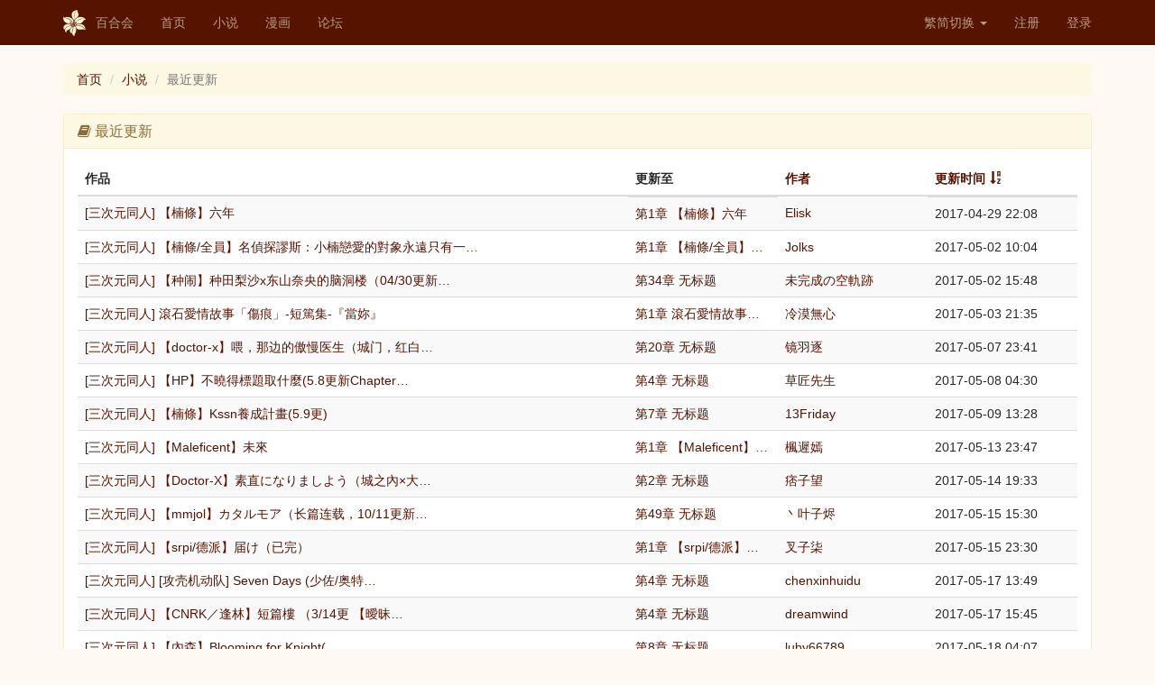

--- FILE ---
content_type: text/html; charset=UTF-8
request_url: https://www.yamibo.com/novel/latest?q=3&sort=updated_at&page=49
body_size: 3921
content:
<!DOCTYPE html>
<html lang="zh-CN">
<head>
    <link type="image/x-icon" href="/favicon.ico" rel="shortcut icon">
    <meta charset="UTF-8">
    <meta http-equiv="X-UA-Compatible" content="IE=edge">
    <meta name="viewport" content="width=device-width, initial-scale=1">
    <meta name="renderer" content="webkit">
    <meta name="csrf-param" content="_csrf-frontend">
    <meta name="csrf-token" content="dr3FwDOGvmiirkuv_af4iC1_Jxa-hSfwLUcwCX8GG4gz0_GUAf_3II_xec3Pn6i4Hyl0QOnxFpx3AFRxLUctzg==">
    <title>小说 - 最近更新 - 百合会</title>
    <link href="/assets/78bf6fa/css/bootstrap.css" rel="stylesheet">
<link href="/assets/54c5a756/css/font-awesome.min.css" rel="stylesheet">
<link href="/css/site.css" rel="stylesheet">
<link href="/css/300.css" rel="stylesheet">
<link href="/css/300v2.css" rel="stylesheet">
<link href="/css/style.min.css" rel="stylesheet">    <!-- HTML5 shim and Respond.js for IE8 support of HTML5 elements and media queries -->
    <!-- WARNING: Respond.js doesn't work if you view the page via file:// -->
    <!--[if lt IE 8]>
    <link href="/css/bootstrap-ie7.css" rel="stylesheet">
    <![endif]-->
    <!--[if IE]>
      <link href="/css/bootstrap-ie8.css" rel="stylesheet">
      <script src="https://cdn.jsdelivr.net/g/html5shiv@3.7.3,respond@1.4.2"></script>
    <![endif]-->
    <!--[if lt IE 9]>
      <script src="https://cdn.bootcss.com/html5shiv/3.7.3/html5shiv.min.js"></script>
      <script src="https://cdn.bootcss.com/respond.js/1.4.2/respond.min.js"></script>
    <![endif]-->
</head>
<body class="yamibo default">

<div class="wrap">
    <nav id="w1" class="navbar-fixed-top navbar-default navbar"><div class="container"><div class="navbar-header"><button type="button" class="navbar-toggle" data-toggle="collapse" data-target="#w1-collapse"><span class="sr-only">Toggle navigation</span>
<span class="icon-bar"></span>
<span class="icon-bar"></span>
<span class="icon-bar"></span></button><a class="navbar-brand" href="/"><img src="/img/logo.png">百合会</a></div><div id="w1-collapse" class="collapse navbar-collapse"><ul id="w2" class="nav navbar-nav"><li><a href="/">首页</a></li>
<li><a href="/site/novel">小说</a></li>
<li><a href="/site/manga">漫画</a></li>
<li><a href="//bbs.yamibo.com">论坛</a></li></ul><ul id="w3" class="navbar-nav navbar-right nav"><li class="dropdown"><a class="dropdown-toggle" href="#" data-toggle="dropdown">繁简切换 <span class="caret"></span></a><ul id="w4" class="dropdown-menu"><li><a href="/site/lng?lng=chs" tabindex="-1">简体</a></li>
<li><a href="/site/lng?lng=cht" tabindex="-1">繁体</a></li></ul></li>
<li><a href="/user/signup">注册</a></li>
<li><a href="/user/login">登录</a></li></ul></div></div></nav>
    <div class="container">
        <ul class="breadcrumb"><li><a href="/">首页</a></li>
<li><a href="/site/novel">小说</a></li>
<li class="active">最近更新</li>
</ul>                <div class="panel panel-warning"> 
    <div class="panel-heading clearfix"> 
        <h3 class="panel-title pull-left"><i class="fa fa-book"></i> 最近更新</h3>
    </div> 
    <div class="panel-body">
        <div class="row">
            <div class="col-md-12">
                <div id="w0" class="grid-view"><table class="table table-striped" style="table-layout:fixed"><thead>
<tr><th width="55%">作品</th><th width="15%">更新至</th><th width="15%"><a href="/novel/latest?q=3&amp;sort=uid&amp;page=49" data-sort="uid">作者</a></th><th width="15%"><a class="asc" href="/novel/latest?q=3&amp;sort=-updated_at&amp;page=49" data-sort="-updated_at">更新时间</a></th></tr>
</thead>
<tbody>
<tr data-key="260397"><td><a class="title-rest" href="/novel/260397" target="_blank">[三次元同人] 【楠條】六年</a></td><td class="title-rest"><a class="title-rest" href="/novel/view-chapter?id=38738286" target="_blank">第1章 【楠條】六年</a></td><td><a class="title-rest" href="/user/space?id=266558" target="_blank">Elisk</a></td><td class="title-rest">2017-04-29 22:08</td></tr>
<tr data-key="260339"><td><a class="title-rest" href="/novel/260339" target="_blank">[三次元同人] 【楠條/全員】名偵探謬斯：小楠戀愛的對象永遠只有一…</a></td><td class="title-rest"><a class="title-rest" href="/novel/view-chapter?id=38736914" target="_blank">第1章 【楠條/全員】名偵探謬斯：小楠戀愛的對象永…</a></td><td><a class="title-rest" href="/user/space?id=260862" target="_blank">Jolks</a></td><td class="title-rest">2017-05-02 10:04</td></tr>
<tr data-key="247452"><td><a class="title-rest" href="/novel/247452" target="_blank">[三次元同人] 【种闹】种田梨沙x东山奈央的脑洞楼（04/30更新…</a></td><td class="title-rest"><a class="title-rest" href="/novel/view-chapter?id=38724101" target="_blank">第34章 无标题</a></td><td><a class="title-rest" href="/user/space?id=193195" target="_blank">未完成の空軌跡</a></td><td class="title-rest">2017-05-02 15:48</td></tr>
<tr data-key="260496"><td><a class="title-rest" href="/novel/260496" target="_blank">[三次元同人] 滾石愛情故事「傷痕」-短篤集-『當妳』</a></td><td class="title-rest"><a class="title-rest" href="/novel/view-chapter?id=38740951" target="_blank">第1章 滾石愛情故事「傷痕」-短篤集-『當妳』</a></td><td><a class="title-rest" href="/user/space?id=29612" target="_blank">冷漠無心</a></td><td class="title-rest">2017-05-03 21:35</td></tr>
<tr data-key="203944"><td><a class="title-rest" href="/novel/203944" target="_blank">[三次元同人] 【doctor-x】喂，那边的傲慢医生（城门，红白…</a></td><td class="title-rest"><a class="title-rest" href="/novel/view-chapter?id=37777529" target="_blank">第20章 无标题</a></td><td><a class="title-rest" href="/user/space?id=166425" target="_blank">镜羽逐</a></td><td class="title-rest">2017-05-07 23:41</td></tr>
<tr data-key="260434"><td><a class="title-rest" href="/novel/260434" target="_blank">[三次元同人] 【HP】不曉得標題取什麼(5.8更新Chapter…</a></td><td class="title-rest"><a class="title-rest" href="/novel/view-chapter?id=38744003" target="_blank">第4章 无标题</a></td><td><a class="title-rest" href="/user/space?id=278218" target="_blank">草匠先生</a></td><td class="title-rest">2017-05-08 04:30</td></tr>
<tr data-key="256015"><td><a class="title-rest" href="/novel/256015" target="_blank">[三次元同人] 【楠條】Kssn養成計畫(5.9更)</a></td><td class="title-rest"><a class="title-rest" href="/novel/view-chapter?id=38744396" target="_blank">第7章 无标题</a></td><td><a class="title-rest" href="/user/space?id=261017" target="_blank">13Friday</a></td><td class="title-rest">2017-05-09 13:28</td></tr>
<tr data-key="261437"><td><a class="title-rest" href="/novel/261437" target="_blank">[三次元同人] 【Maleficent】未來</a></td><td class="title-rest"><a class="title-rest" href="/novel/view-chapter?id=38746711" target="_blank">第1章 【Maleficent】未來</a></td><td><a class="title-rest" href="/user/space?id=23565" target="_blank">楓遲嫣</a></td><td class="title-rest">2017-05-13 23:47</td></tr>
<tr data-key="183757"><td><a class="title-rest" href="/novel/183757" target="_blank">[三次元同人] 【Doctor-X】素直になりましよう（城之內×大…</a></td><td class="title-rest"><a class="title-rest" href="/novel/view-chapter?id=37144308" target="_blank">第2章 无标题</a></td><td><a class="title-rest" href="/user/space?id=6436" target="_blank">痞子望</a></td><td class="title-rest">2017-05-14 19:33</td></tr>
<tr data-key="244594"><td><a class="title-rest" href="/novel/244594" target="_blank">[三次元同人] 【mmjol】カタルモア（长篇连载，10/11更新…</a></td><td class="title-rest"><a class="title-rest" href="/novel/view-chapter?id=38609945" target="_blank">第49章 无标题</a></td><td><a class="title-rest" href="/user/space?id=194144" target="_blank">丶叶子烬</a></td><td class="title-rest">2017-05-15 15:30</td></tr>
<tr data-key="261443"><td><a class="title-rest" href="/novel/261443" target="_blank">[三次元同人] 【srpi/德派】届け（已完）</a></td><td class="title-rest"><a class="title-rest" href="/novel/view-chapter?id=38746958" target="_blank">第1章 【srpi/德派】届け（已完）</a></td><td><a class="title-rest" href="/user/space?id=268583" target="_blank">叉子柒</a></td><td class="title-rest">2017-05-15 23:30</td></tr>
<tr data-key="257141"><td><a class="title-rest" href="/novel/257141" target="_blank">[三次元同人] [攻壳机动队] Seven Days (少佐/奥特…</a></td><td class="title-rest"><a class="title-rest" href="/novel/view-chapter?id=38735258" target="_blank">第4章 无标题</a></td><td><a class="title-rest" href="/user/space?id=243185" target="_blank">chenxinhuidu</a></td><td class="title-rest">2017-05-17 13:49</td></tr>
<tr data-key="255737"><td><a class="title-rest" href="/novel/255737" target="_blank">[三次元同人] 【CNRK／逢林】短篇樓  （3/14更  【曖昧…</a></td><td class="title-rest"><a class="title-rest" href="/novel/view-chapter?id=38713646" target="_blank">第4章 无标题</a></td><td><a class="title-rest" href="/user/space?id=88617" target="_blank">dreamwind</a></td><td class="title-rest">2017-05-17 15:45</td></tr>
<tr data-key="247679"><td><a class="title-rest" href="/novel/247679" target="_blank">[三次元同人] 【內森】Blooming for Knight( …</a></td><td class="title-rest"><a class="title-rest" href="/novel/view-chapter?id=38740512" target="_blank">第8章 无标题</a></td><td><a class="title-rest" href="/user/space?id=216940" target="_blank">luby66789</a></td><td class="title-rest">2017-05-18 04:07</td></tr>
<tr data-key="252353"><td><a class="title-rest" href="/novel/252353" target="_blank">[三次元同人] 【鹿里】短篇樓-4/17更新 五.【初春】</a></td><td class="title-rest"><a class="title-rest" href="/novel/view-chapter?id=38729632" target="_blank">第7章 无标题</a></td><td><a class="title-rest" href="/user/space?id=204440" target="_blank">toyaakira</a></td><td class="title-rest">2017-05-21 16:27</td></tr>
<tr data-key="219150"><td><a class="title-rest" href="/novel/219150" target="_blank">[三次元同人] 【lovelive】（森派）你所下的三个承诺（ 5…</a></td><td class="title-rest"><a class="title-rest" href="/novel/view-chapter?id=38183858" target="_blank">第5章 无标题</a></td><td><a class="title-rest" href="/user/space?id=130025" target="_blank">浮云啊浮云</a></td><td class="title-rest">2017-05-21 17:39</td></tr>
<tr data-key="229254"><td><a class="title-rest" href="/novel/229254" target="_blank">[三次元同人] 讓小姐姐們成為高中生吧!(德派 楠條 內森 鹿里)…</a></td><td class="title-rest"><a class="title-rest" href="/novel/view-chapter?id=38763766" target="_blank">第270章 无标题</a></td><td><a class="title-rest" href="/user/space?id=68097" target="_blank">特別色</a></td><td class="title-rest">2017-05-21 22:58</td></tr>
<tr data-key="261324"><td><a class="title-rest" href="/novel/261324" target="_blank">[三次元同人] 【大西佐仓】～時の砂、西の桜～（5/21更新P4）</a></td><td class="title-rest"><a class="title-rest" href="/novel/view-chapter?id=38750266" target="_blank">第5章 无标题</a></td><td><a class="title-rest" href="/user/space?id=90171" target="_blank">Lv、SEKAI</a></td><td class="title-rest">2017-05-22 14:13</td></tr>
<tr data-key="239137"><td><a class="title-rest" href="/novel/239137" target="_blank">[三次元同人] 路程（楠条+微内森 长篇）5.19更新至177-1…</a></td><td class="title-rest"><a class="title-rest" href="/novel/view-chapter?id=38762068" target="_blank">第111章 无标题</a></td><td><a class="title-rest" href="/user/space?id=159489" target="_blank">1027050284</a></td><td class="title-rest">2017-05-22 14:33</td></tr>
<tr data-key="233375"><td><a class="title-rest" href="/novel/233375" target="_blank">[三次元同人] 【楠條】現實向短篇樓（5/21實體本相關說明及調查…</a></td><td class="title-rest"><a class="title-rest" href="/novel/view-chapter?id=38766735" target="_blank">第24章 无标题</a></td><td><a class="title-rest" href="/user/space?id=208108" target="_blank">ten2413</a></td><td class="title-rest">2017-05-23 21:48</td></tr>
</tbody></table>
显示第961-980条，共1141条
<ul class="pagination pull-right"><li class="first"><a href="/novel/latest?q=3&amp;sort=updated_at&amp;page=1" data-page="0">首页</a></li>
<li class="prev"><a href="/novel/latest?q=3&amp;sort=updated_at&amp;page=48" data-page="47">上一页</a></li>
<li><a href="/novel/latest?q=3&amp;sort=updated_at&amp;page=44" data-page="43">44</a></li>
<li><a href="/novel/latest?q=3&amp;sort=updated_at&amp;page=45" data-page="44">45</a></li>
<li><a href="/novel/latest?q=3&amp;sort=updated_at&amp;page=46" data-page="45">46</a></li>
<li><a href="/novel/latest?q=3&amp;sort=updated_at&amp;page=47" data-page="46">47</a></li>
<li><a href="/novel/latest?q=3&amp;sort=updated_at&amp;page=48" data-page="47">48</a></li>
<li class="active"><a href="/novel/latest?q=3&amp;sort=updated_at&amp;page=49" data-page="48">49</a></li>
<li><a href="/novel/latest?q=3&amp;sort=updated_at&amp;page=50" data-page="49">50</a></li>
<li><a href="/novel/latest?q=3&amp;sort=updated_at&amp;page=51" data-page="50">51</a></li>
<li><a href="/novel/latest?q=3&amp;sort=updated_at&amp;page=52" data-page="51">52</a></li>
<li><a href="/novel/latest?q=3&amp;sort=updated_at&amp;page=53" data-page="52">53</a></li>
<li class="next"><a href="/novel/latest?q=3&amp;sort=updated_at&amp;page=50" data-page="49">下一页</a></li>
<li class="last"><a href="/novel/latest?q=3&amp;sort=updated_at&amp;page=58" data-page="57">末页</a></li><li style='margin-left:5px;'>跳至 <input type="text" class="form-control" name="page" value="49" style="display: inline-block; margin-top:0; width: 3em;"> 页</li></ul></div>            
            </div>
        </div>
    </div> <!-- ./panel-body -->
</div><!-- ./panel-warning -->    </div>
</div>

<footer>
    <img src="/img/icon-logo-dark.png" width="26" height="30">
    <div class="bold mr-tb-sm">
        <a href="/site/contact">联系我们</a>  |  
        <a href="/site/disclaimer">免责声明</a>  |  
        <a href="/site/faq">常见问题</a>        

        <p>百合会版权所有&copy; 1997-2026</p>
    </div>
</footer>

<script src="/assets/404f4b94/jquery.js"></script>
<script src="/assets/2c5df3e0/yii.js"></script>
<script src="/assets/2c5df3e0/yii.gridView.js"></script>
<script src="/assets/aaa48eb3/disable-submit-buttons.js"></script>
<script src="//at.alicdn.com/t/font_402577_85yt7n97y6tj4i.js"></script>
<script src="/assets/78bf6fa/js/bootstrap.js"></script>
<script>jQuery(function ($) {
jQuery('#w0').yiiGridView({"filterUrl":"\/novel\/latest?q=3\u0026sort=updated_at\u0026page=49","filterSelector":"#w0-filters input, #w0-filters select"});
$('ul.pagination li input').keyup(function(event){
    if(event.which != 13) return;
    var page = "/novel/latest?q=3&sort=updated_at&page=50";
    location.href = page.replace(/page=\d+/, "page=" + this.value);
});
});</script>
<script type="text/javascript">
    if (navigator.userAgent.match(/IEMobile\/10\.0/)) {
      var msViewportStyle = document.createElement('style')
      msViewportStyle.appendChild(
        document.createTextNode(
          '@-ms-viewport{width:auto!important}'
        )
      )
      document.querySelector('head').appendChild(msViewportStyle)
    }
</script>
</body>
</html>
